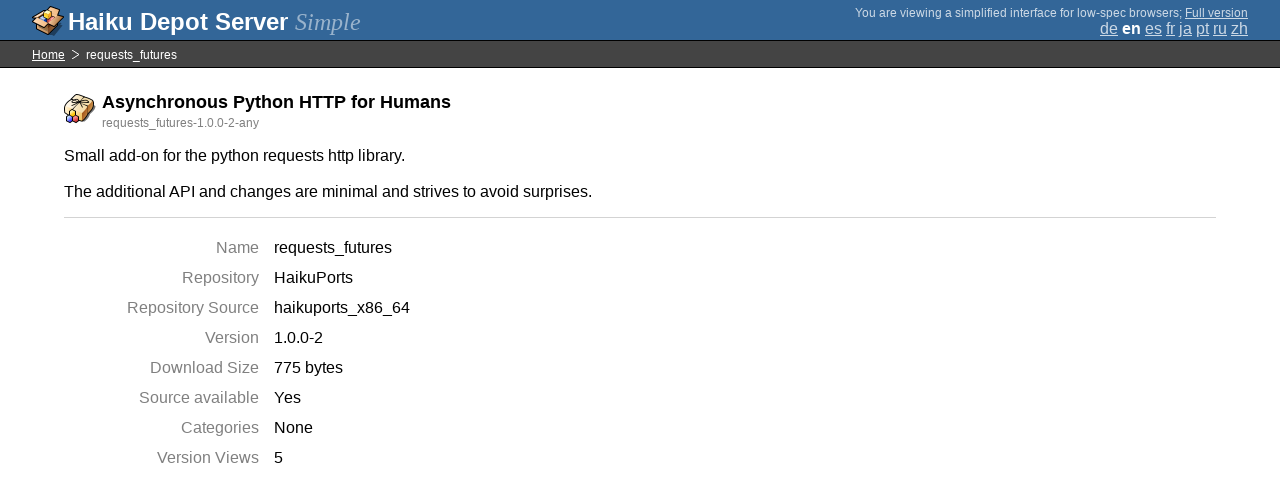

--- FILE ---
content_type: text/html;charset=UTF-8
request_url: https://depot.haiku-os.org/__multipage/pkg/requests_futures/haikuports/haikuports_x86_64/1/0/0/-/2/any?locale=zh
body_size: 4244
content:
<!DOCTYPE html>

<html
        xmlns:hds="http://depot.haiku-os.org"
        environment-class="">

<head>

    <title>Haiku Depot Server</title>
    <meta name="viewport" content="width=device-width, initial-scale=1.0">

    
<link rel="icon" type="image/png" href="/__img/haikudepot16.png" sizes="16x16">
<link rel="icon" type="image/png" href="/__img/haikudepot32.png" sizes="32x32">
<link rel="icon" type="image/png" href="/__img/haikudepot64.png" sizes="64x64">

    
<link rel="search" type="application/opensearchdescription+xml" title="Haiku Depot" href="/__pkgsearch/opensearch.xml">

    <style>

    #banner-title > div:before {
        content: 'Haiku Depot Server ';
    }

    #banner-multipage-note:before {
        content: 'You are viewing a simplified interface for low-spec browsers';
    }

    @media (max-width:825px) {

        #banner-title > div:before {
            content: 'HDS ';
        }

        #banner-multipage-note:before {
            content: '';
        }

    }

</style>

    
    <link rel="stylesheet" type="text/css" media="screen" href="/__css/app.concat.min.css" />

</head>

<body>

<div>
    <div id="banner-container">

    <span id="banner-title" class="multipage-banner-title">
        <div><span>Simple</span></div>
    </span>

        <div id="banner-actions" class="multipage-banner-actions">
            <div id="banner-multipage-note">;
                <a href="/">Full version</a>
            </div>
            <div>
                <span class="multipage-natural-language-chooser"><a href="/__multipage/pkg/requests_futures/haikuports/haikuports_x86_64/1/0/0/-/2/any?locale=de">de</a> <strong class="banner-actions-text">en</strong> <a href="/__multipage/pkg/requests_futures/haikuports/haikuports_x86_64/1/0/0/-/2/any?locale=es">es</a> <a href="/__multipage/pkg/requests_futures/haikuports/haikuports_x86_64/1/0/0/-/2/any?locale=fr">fr</a> <a href="/__multipage/pkg/requests_futures/haikuports/haikuports_x86_64/1/0/0/-/2/any?locale=ja">ja</a> <a href="/__multipage/pkg/requests_futures/haikuports/haikuports_x86_64/1/0/0/-/2/any?locale=pt">pt</a> <a href="/__multipage/pkg/requests_futures/haikuports/haikuports_x86_64/1/0/0/-/2/any?locale=ru">ru</a> <a href="/__multipage/pkg/requests_futures/haikuports/haikuports_x86_64/1/0/0/-/2/any?locale=zh">zh</a></span>
            </div>
        </div>

    </div>

</div>

<div class="container">

    <div id="breadcrumbs-container">
        <ul>
            <li>
                <a href="/__multipage?locale=zh">Home</a>
            </li>
            <li>
                <span>requests_futures</span>
            </li>
        </ul>
    </div>

    <div class="content-container">

        <div id="pkg-title">
            <div id="pkg-title-icon">
                <img src="/__pkgicon/requests_futures.png?f=true&s=64&m=1590651201760" alt="icon" width="32" height="32"></img>
            </div>
            <div id="pkg-title-text">
                <h1>Asynchronous Python HTTP for Humans</h1>
                <div class="muted">
                    <small>requests_futures-1.0.0-2-any</small>
                </div>
            </div>
        </div>

            

        <div id="pkg-description-container">
            <p>
                <hds:plaintext content="${data.resolvedPkgVersionLocalization.description}">Small add-on for the python requests http library.<br/>
<br/>
The additional API and changes are minimal and strives to avoid surprises.</hds:plaintext>
            </p>
        </div>

        <div id="pkg-metadata-container">

            <dl>
                <dt>Name</dt>
                <dd>requests_futures</dd>
                <dt>Repository</dt>
                <dd>HaikuPorts</dd>
                <dt>Repository Source</dt>
                <dd>haikuports_x86_64</dd>
                <dt>Version</dt>
                <dd>1.0.0-2</dd>
                <dt>Download Size</dt>
                <dd>775 bytes</dd>
                <dt>Source available</dt>
                <dd>
                    <span>Yes</span>
                    
                </dd>
                <dt>Categories</dt>
                <dd>
                    <span>None</span>
                    
                </dd>
                <dt>Version Views</dt>
                <dd>5</dd>
            </dl>

        </div>

    </div>

</div>

<div class="footer"></div>

</body>

</html>
